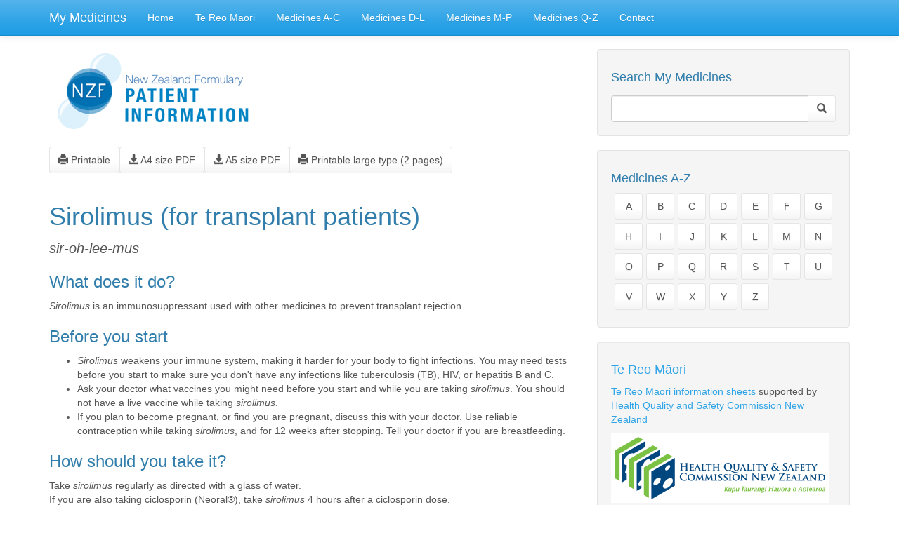

--- FILE ---
content_type: text/html; charset=utf-8
request_url: https://www.mymedicines.nz/home/sheet/LrrVUSYQoLg=?format=inline
body_size: 22109
content:


<!DOCTYPE html>
<html lang="en-nz">
<head>
    <meta charset="utf-8">
    <meta http-equiv="X-UA-Compatible" content="IE=edge">
    <meta name="viewport" content="width=device-width, initial-scale=1">
    <meta name="description" content="My Medicines">
    <meta name="author" content="Canterbury District Health Board Clinical Pharmacology">
    <title>Patient Information Leaflet - Sirolimus (for transplant patients) - My Medicines</title>
    <meta name="description" content="New Zealand medicines patient information leaflet about Sirolimus (for transplant patients)" />
    <link href="/Content/css?v=rL1bV063QE9QcC7HfTFHx_NWZPYT_eeG23LNJAguBBg1" rel="stylesheet"/>




    <script src="/bundles/modernizr?v=inCVuEFe6J4Q07A0AcRsbJic_UE5MwpRMNGcOtk94TE1"></script>


    <!-- HTML5 Shim and Respond.js IE8 support of HTML5 elements and media queries -->
    <!-- WARNING: Respond.js doesn't work if you view the page via file:// -->
    <!--[if lt IE 9]>
        <script src="/scripts/html5shiv.js"></script>
        <script src="/scripts/respond.min.js"></script>
    <![endif]-->

</head>
<body>
    <div id="skiptocontent">
        <a href="#maincontent">skip to main content</a>
    </div>
    <!-- Navigation -->
    <nav class="navbar navbar-default navbar-fixed-top">
        <div class="container">
            <!-- Brand and toggle get grouped for better mobile display -->
            <div class="navbar-header">
                <button type="button" class="navbar-toggle" data-toggle="collapse" data-target=".navbar-collapse">
                    <span class="sr-only">Toggle navigation</span>
                    <span class="icon-bar"></span>
                    <span class="icon-bar"></span>
                    <span class="icon-bar"></span>
                </button>
                <a class="navbar-brand" href="/">My Medicines</a>
            </div>
            <div class="navbar-collapse collapse">
                <ul class="nav navbar-nav">
                    <li><a href="/">Home</a></li>
                    <li><a href="/home/TeReo">Te Reo Māori</a></li>
                    <li><a href="/home/List/A-C">Medicines A-C</a></li>
                    <li><a href="/home/List/D-L">Medicines D-L</a></li>
                    <li><a href="/home/List/M-P">Medicines M-P</a></li>
                    <li><a href="/home/List/Q-Z">Medicines Q-Z</a></li>
                    <li><a href="/home/Contact">Contact</a></li>
                </ul>

            </div>
            <!-- /.navbar-collapse -->
        </div>
        <!-- /.container -->
    </nav>
    <!-- Page Content -->
    <div class="container">
        <div class="row">
            <a id="maincontent"></a>
            



















<div class="col-lg-8">
    <div class="leaflet">

        <div class="body">
            <div class="header">
                    <img src="/content/images/nzf_header_side.png" class="img-responsive imgheader" alt="NZ Formulary" />

                <div class="btn-group">

                    <div class="pull-left">
                        <a class="btn btn-default pull-left" target="_blank" href="LrrVUSYQoLg="><span class="glyphicon glyphicon-print"></span> Printable</a>

                    </div>
                    <div class="pull-left hidden-md hidden-sm hidden-xs">
                        <a class="btn btn-default pull-left" href="LrrVUSYQoLg=?format=pdfA4"><span class="glyphicon glyphicon-download-alt"></span> A4 size PDF</a>

                    </div>
                    <div class="pull-left hidden-md hidden-sm hidden-xs">
                        <a class="btn btn-default pull-left" href="LrrVUSYQoLg=?format=pdfA5"><span class="glyphicon glyphicon-download-alt"></span> A5 size PDF</a>

                    </div>
                    <div class="pull-left hidden-md hidden-sm hidden-xs">
                        <a class="btn btn-default pull-left" target="_blank" href="LrrVUSYQoLg=?lp=true"><span class="glyphicon glyphicon-print"></span> Printable large type (2 pages)</a>

                    </div>


                    <div class="dropdown pull-left hidden-lg">
                        <button class="btn btn-default dropdown-toggle" type="button" data-toggle="dropdown">
                            <span class="glyphicon glyphicon-duplicate"></span>
                            <span>Other formats</span>
                            <span class="caret"></span>
                        </button>
                        <ul class="dropdown-menu">
                            <li>
                                <a Length="0" href="/home/Sheet/LrrVUSYQoLg%3d?format=pdfA4">A4 Size PDF</a>
                            </li>
                            <li>
                                <a Length="0" href="/home/Sheet/LrrVUSYQoLg%3d?format=pdfA5">A5 Size PDF</a>
                            </li>

                                <li><a href="/home/Sheet/LrrVUSYQoLg%3d?lp=true" target="_blank">Printable large type (2 pages)</a></li>

                        </ul>


                    </div>


                </div>
                <div class="clearfix"></div>
                <div class="btn-group" style="margin-top:12px">
                        <div class="pull-left">
                        </div>
                                        


                </div>

                <div class="clearfix"></div>



                <div class="headerbox">

        <h1>Sirolimus <span>(for transplant patients)</span></h1>


        <p class="phonetic"><cite>sir-oh-lee-mus</cite></p>
                        <!--<p class="phonetic"><cite>sir-oh-lee-mus</cite></p>-->

                </div>





            </div>
        <h3>What does it do?</h3>
            <!--<h3>What does it do?</h3>-->
                    <p><cite>Sirolimus</cite> is an immunosuppressant used with other medicines to prevent transplant rejection.</p>



            <!--Before You Start-->
        <h3>Before you start</h3>
                <ul>
        <li><cite>Sirolimus</cite> weakens your immune system, making it harder for your body to fight infections. You may need tests before you start to make sure you don't have any infections like tuberculosis (TB), HIV, or hepatitis B and C.</li>
        <li>Ask your doctor what vaccines you might need before you start and while you are taking <cite>sirolimus</cite>. You should not have a live vaccine while taking <cite>sirolimus</cite>.</li>
        <li>If you plan to become pregnant, or find you are pregnant, discuss this with your doctor. Use reliable contraception while taking <cite>sirolimus</cite>, and for 12 weeks after stopping. Tell your doctor if you are breastfeeding.</li>


                </ul>
            <!--End Before you Start-->
            <!--Need a Test-->
            <!--End Need a Test -->


                    <h3>How should you take it?</h3>

            <!--<h3>How should you take it?</h3>-->
                    <p>Take <cite>sirolimus</cite> regularly as directed with a glass of water.<br />If you are also taking ciclosporin (Neoral&#174;), take <cite>sirolimus</cite> 4 hours after a ciclosporin dose.<br />Measure the liquid carefully with the syringe supplied, and add to a glass of water or orange juice (do not use grapefruit juice or paper/polystyrene cups). Stir well and drink straight away. To make sure you get the full dose, add some more juice to the glass and drink that too.</p>

            


                <!--<h3>What if you forget a dose?</h3>-->
        <h3>What if you forget a dose?</h3>
        <p>Take the missed dose as soon as possible. If it is close to the time for your next dose, skip the missed dose and carry on as normal. Do not take two doses at the same time.</p>


                    <!--<h3>Can you take other medicines?</h3>-->
        <h3>Can you take other medicines?</h3>
        <p>Some medicines available without a prescription may react with <cite>sirolimus</cite> including:</p>
                    <ul>
        <li>anti-inflammatories, such as diclofenac (e.g. Voltaren&#174;), ibuprofen (e.g. Nurofen&#174;), or aspirin (e.g. Disprin&#174;, in doses used for pain relief). These can also be found in some cold and flu medicines (e.g. Nurofen Cold and Flu&#174;).</li>
                    </ul>
        <p>Tell your pharmacist or doctor about <u>all medicines or treatments</u> that you may be taking, including vitamins, herbal products (e.g. echinacea, St John's wort) or recreational drugs.</p>
           
             <!--<h3>What side effects might you notice?</h3>-->
                    <h3>What side effects might you notice?</h3>

            
                            <table>
                    <thead>
                        <tr><th>Side Effects</th><th>Recommended action</th></tr>
                    </thead>
                    <tbody>
                            <tr>
                                <td>
                                        <p>Symptoms of allergy including: skin rash, itching, swelling, trouble breathing<br /></p>
                                        <p>Swollen lips, tongue, throat or face<br /></p>
                                        <p>Reduced number of blood cells that fight infections or help your blood to clot - symptoms include: fever, chills, sore throat or generally feeling unwell, or easy or unusual bruising or bleeding<br /></p>
                                        <p>Persistent dry cough<br /></p>
                                        <p>Symptoms of a blood clot including: sudden shortness of breath, swelling or pain in one leg<br /></p>
                                </td>
                                <td>Tell your doctor immediately</td>
                            </tr>
                            <tr>
                                <td>
                                        <p>Joint, muscle or bone aches and pains<br /></p>
                                        <p>Peeing more often, feeling thirsty<br /></p>
                                        <p>Swollen feet or legs<br /></p>
                                        <p>Increased blood pressure<br /></p>
                                </td>
                                <td>Tell your doctor</td>
                            </tr>
                            <tr>
                                <td>
                                        <p>Headache, trouble sleeping<br /></p>
                                        <p>Acne, nose bleeds<br /></p>
                                        <p>Changes in periods<br /></p>
                                        <p>Abdominal pain, constipation or diarrhoea, nausea<br /></p>
                                </td>
                                <td>Tell your doctor if troublesome</td>
                            </tr>
                    </tbody>
                </table>
                    <p>If you notice any other effects, discuss them with your doctor or pharmacist.</p>




            <!--<h3>Other information:</h3>-->
        <h3>Other information:</h3>
                <ul>
        <li>Do not stop taking <cite>sirolimus</cite> unless your doctor at the transplant clinic tells you to. You may have to take <cite>sirolimus</cite> for the rest of your life.</li>
        <li>You will need regular blood tests to measure the amount of <cite>sirolimus</cite> in your blood. On the morning of the blood test, do not take your regular dose of <cite>sirolimus</cite> until after the blood has been taken. Other blood tests will monitor how your kidneys are working and your cholesterol levels (<cite>sirolimus</cite> can increase cholesterol).</li>
        <li>Protect yourself from too much sunlight while taking immunosuppressant medicines (they may increase your risk of skin cancer). Always cover up and apply a thick layer of broad spectrum sunscreen (at least SPF30) when outside. Do not use sunbeds.</li>
        <li>Women using <cite>sirolimus</cite> for a long time may need cervical screening more often. Discuss with your doctor.</li>
        <li>It is important to tell anyone who gives you medical or dental treatment that you are taking <cite>sirolimus</cite>.</li>
        <li>Grapefruit, grapefruit juice or sour/Seville oranges may react with <cite>sirolimus</cite>. Discuss with your pharmacist. </li>
        <li>Store <cite>sirolimus</cite> liquid in the fridge. It expires 30 days after you first open the bottle. If you have any liquid leftover after 30 days, take it back to your pharmacy.</li>
                </ul> 
            </div>
           
        <hr />
        <div class="disclaimer">
            <!-- <p>
                 This leaflet contains important, but not all, information about this medicine.
             </p>-->
                    <p>This leaflet contains important, but not all, information about this medicine.</p>


            <p>Prepared by the MyMedicines Committee at Christchurch Hospital, Te Whatu Ora - Waitaha, New Zealand. April 2024</p>
            <p>For more general information about this sheet and its contents, see: <a href="/home/about">What does a My Medicines sheet cover?</a></p>
        </div>

    </div>
</div>




            <!-- Blog Sidebar Widgets Column -->
            <div class="col-md-4">
                <!-- Blog Search Well -->
                <div class="well">

                    <form method="get" action="/home/search" title="Search My Medicines" id="searchform">
                        <h4><label for="searchterm">Search My Medicines</label></h4>
                        <div class="input-group">
                            <input type="text" class="form-control" id="searchterm" name="searchterm" title="Enter Search" value="">
                            <span class="input-group-btn">
                                <button class="btn btn-default" type="submit" title="start search">
                                    <span class="glyphicon glyphicon-search"></span>
                                </button>
                            </span>

                        </div>
                    </form>
                    <!-- /.input-group -->
                </div>
                <!--  -->
                <div class="well">
                    <h4>Medicines A-Z</h4>
                    <div class="row">
                        <div class="col-lg-12">
<a class="btn btn-default" href="/home/List/A" style="min-width:40px;margin-bottom:5px;margin-left:5px">A</a><a class="btn btn-default" href="/home/List/B" style="min-width:40px;margin-bottom:5px;margin-left:5px">B</a><a class="btn btn-default" href="/home/List/C" style="min-width:40px;margin-bottom:5px;margin-left:5px">C</a><a class="btn btn-default" href="/home/List/D" style="min-width:40px;margin-bottom:5px;margin-left:5px">D</a><a class="btn btn-default" href="/home/List/E" style="min-width:40px;margin-bottom:5px;margin-left:5px">E</a><a class="btn btn-default" href="/home/List/F" style="min-width:40px;margin-bottom:5px;margin-left:5px">F</a><a class="btn btn-default" href="/home/List/G" style="min-width:40px;margin-bottom:5px;margin-left:5px">G</a><a class="btn btn-default" href="/home/List/H" style="min-width:40px;margin-bottom:5px;margin-left:5px">H</a><a class="btn btn-default" href="/home/List/I" style="min-width:40px;margin-bottom:5px;margin-left:5px">I</a><a class="btn btn-default" href="/home/List/J" style="min-width:40px;margin-bottom:5px;margin-left:5px">J</a><a class="btn btn-default" href="/home/List/K" style="min-width:40px;margin-bottom:5px;margin-left:5px">K</a><a class="btn btn-default" href="/home/List/L" style="min-width:40px;margin-bottom:5px;margin-left:5px">L</a><a class="btn btn-default" href="/home/List/M" style="min-width:40px;margin-bottom:5px;margin-left:5px">M</a><a class="btn btn-default" href="/home/List/N" style="min-width:40px;margin-bottom:5px;margin-left:5px">N</a><a class="btn btn-default" href="/home/List/O" style="min-width:40px;margin-bottom:5px;margin-left:5px">O</a><a class="btn btn-default" href="/home/List/P" style="min-width:40px;margin-bottom:5px;margin-left:5px">P</a><a class="btn btn-default" href="/home/List/Q" style="min-width:40px;margin-bottom:5px;margin-left:5px">Q</a><a class="btn btn-default" href="/home/List/R" style="min-width:40px;margin-bottom:5px;margin-left:5px">R</a><a class="btn btn-default" href="/home/List/S" style="min-width:40px;margin-bottom:5px;margin-left:5px">S</a><a class="btn btn-default" href="/home/List/T" style="min-width:40px;margin-bottom:5px;margin-left:5px">T</a><a class="btn btn-default" href="/home/List/U" style="min-width:40px;margin-bottom:5px;margin-left:5px">U</a><a class="btn btn-default" href="/home/List/V" style="min-width:40px;margin-bottom:5px;margin-left:5px">V</a><a class="btn btn-default" href="/home/List/W" style="min-width:40px;margin-bottom:5px;margin-left:5px">W</a><a class="btn btn-default" href="/home/List/X" style="min-width:40px;margin-bottom:5px;margin-left:5px">X</a><a class="btn btn-default" href="/home/List/Y" style="min-width:40px;margin-bottom:5px;margin-left:5px">Y</a><a class="btn btn-default" href="/home/List/Z" style="min-width:40px;margin-bottom:5px;margin-left:5px">Z</a>
                        </div>


                    </div>
                    <!-- /.row -->
                </div>

                <div class="well">
                    <h4><a href="/home/TeReo">Te Reo Māori</a></h4>
                    <p>
                        <a href="/home/TeReo">Te Reo Māori information sheets</a> supported by
                        <a href="https://www.hqsc.govt.nz/" target="_blank">Health Quality and Safety Commission New Zealand</a>

                    </p>
                    <p>
                    <a href="https://www.hqsc.govt.nz/" target="_blank" title="Health Quality and Safety Commission New Zealand">
                        <img class="img-responsive" src="/content/images/hqsclogo.png" alt="Health Quality and Safety Commission New Zealand" />
                        </a>
                        </p>
                    <p><a href="/home/TeReo">Te Reo Māori information sheets</a></p>
                        <!-- /.row -->
</div>


                    <div class="well">
                        <h4>Web links for this sheet in different formats</h4>

                        <p>Click on buttons to copy web addresses for this leaflet:</p>
                        <label>Online:</label>
                            <div class="input-group">

        <input type="text" class="form-control" value="https://www.mymedicines.nz/home/sheet/LrrVUSYQoLg=?format=inline">
        <span class="input-group-btn">
            <button class="btn btn-default getlink" type="button">
                <span class="glyphicon glyphicon-link"></span>
            </button>
        </span>

    </div>

                        <label>PDF A4:</label>
                            <div class="input-group">

        <input type="text" class="form-control" value="https://www.mymedicines.nz/home/sheet/LrrVUSYQoLg=?format=pdfA4">
        <span class="input-group-btn">
            <button class="btn btn-default getlink" type="button">
                <span class="glyphicon glyphicon-link"></span>
            </button>
        </span>

    </div>

                        <label>PDF A5:</label>
                            <div class="input-group">

        <input type="text" class="form-control" value="https://www.mymedicines.nz/home/sheet/LrrVUSYQoLg=?format=pdfA5">
        <span class="input-group-btn">
            <button class="btn btn-default getlink" type="button">
                <span class="glyphicon glyphicon-link"></span>
            </button>
        </span>

    </div>

                        <p>If your browser does not automatically copy these links use its <cite>copy</cite> command instead.</p>
                    </div>









                <!-- Side Widget Well -->
                <div class="well">
                    <h4>About My Medicines</h4>
                    <p>My Medicines Patient Information Leaflets (PILs) contain important, but not all, information about the medicines they describe.</p>
                    <p>For more information about the sheets, see: <a href="/home/About">What does a My Medicines sheet cover?</a></p>
                    <p>
                        My Medicines is developed by a team at Te Whatu Ora – Waitaha.
                        Our team is made up of doctors, pharmacists, and a non-medical person to help us keep to plain
                        language. We also discuss our information with specialist health professionals or groups when needed
                    </p>
                </div>
            </div>

        </div>
        <hr>
        <!-- Footer -->
        <footer>
            <div class="row">
                <div class="col-lg-12">
                    <p>Copyright &copy; My Medicines 2026</p>
                </div>
            </div>
            <!-- /.row -->
        </footer>
    </div>

    <script src="/bundles/jquery?v=ywRv5tGf_C8UyV9Nh0RJf-e9u4Rh_SmIN-qx3i-kH8Y1"></script>

    <script src="/bundles/bootstrap?v=CEXut8fjkx-j7rXSaM7JvOmtbs2lsr91srepq6ER9UQ1"></script>

    
    <script type="text/javascript">
        $(document).ready(function () {

            $('button.getlink').on('click', function (e) {

                $(this).parent().prevAll('input').first().select();
                document.execCommand('Copy');

            });



        });
    </script>



    <script src='https://www.google.com/recaptcha/api.js'></script>
    <script type="text/javascript">
        $(document).ready(function () {

            $("a.reolink").click(function (e) {
                $.get("/home/reolink/" + $(this).attr("data-content"), function () {
                    return true;
                });

            });

        });
    </script>

</body>

</html>
